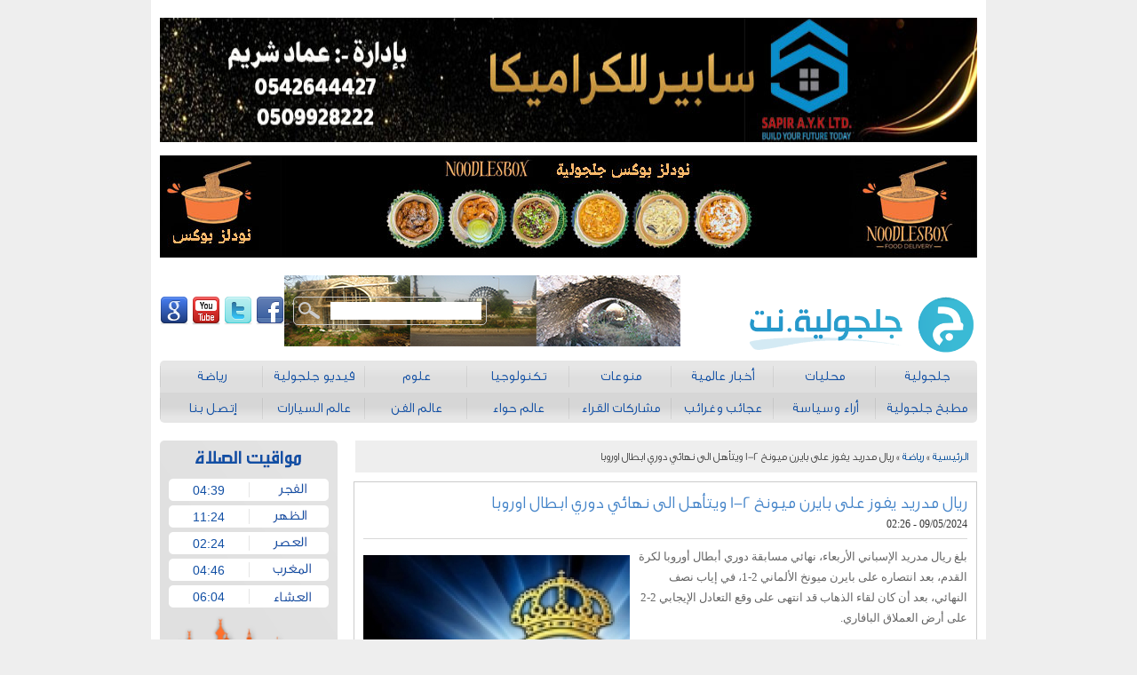

--- FILE ---
content_type: text/html; charset=UTF-8
request_url: https://jaljulia.net/?mod=articles&ID=58057
body_size: 5088
content:



<!DOCTYPE html PUBLIC "-//W3C//DTD XHTML 1.0 Transitional//EN" "https://www.w3.org/TR/xhtml1/DTD/xhtml1-transitional.dtd">

<html xmlns="https://www.w3.org/1999/xhtml">
    <head>
        <meta content="text/html; charset=utf-8" http-equiv="Content-Type" />
        <link rel="stylesheet" type="text/css" href="style.css" />
                    <link rel="stylesheet" type="text/css" href="style2.css" />
                    
        <script type="text/javascript" src="./js/main.js"></script>
        <script type="text/javascript" src="./js/swfobject.js"></script>
        <script type="text/javascript" src="./js/form_validation.js"></script>
        <script type="text/javascript" src="js/jquery.min.js" ></script>
        <script type="text/javascript" src="js/jquery-1.7.1.min.js"></script>
        <script type="text/javascript" src="js/jquery-ui.min.js" ></script>
         <link rel="stylesheet" type="text/css" href="js/colorbox.css" />
        <script type="text/javascript" src="js/jquery.colorbox-min.js" ></script>
        <script type="text/javascript">
                $(document).ready(function(){
                        $("#featured > ul").tabs({fx:{opacity: "toggle"}}).tabs("rotate", 5000, true);
                });
        </script>
        
        
              <TITLE>ريال مدريد يفوز على بايرن ميونخ 2-1 ويتأهل الى نهائي دوري ابطال اوروبا - موقع جلجولية نت</TITLE>

              <link rel="icon"
                type="image/x-icon"
                href="images/logo.ico"/>

                <link rel="shortcut icon"
                type="image/x-icon"
                href="images/logo.ico"/>

              <meta name="title" content="ريال مدريد يفوز على بايرن ميونخ 2-1 ويتأهل الى نهائي دوري ابطال اوروبا - موقع جلجولية نت" />
              <meta name="description" content="بلغ ريال مدريد الإسباني الأربعاء، نهائي مسابقة دوري أبطال أوروبا لكرة القدم، بعد انتصاره على بايرن ميونخ الألماني 2-1، في إياب نصف النهائي، بعد أن كان لقاء الذهاب قد انتهى على وقع التعادل الإيجابي 2-2 على أرض العملاق البافاري." />
              <meta name="keywords" content="بلغ,ريال,مدريد,الإسباني,الأربعاء،,نهائي,مسابقة,دوري,أبطال,أوروبا,لكرة,القدم،,بعد,انتصاره,على,بايرن,ميونخ,الألماني,2-1،,في,إياب,نصف,النهائي،,بعد,أن,كان,لقاء,الذهاب,قد,انتهى,على,وقع,التعادل,الإيجابي,2-2,على,أرض,العملاق,البافاري.">
                      
                <link rel="image_src" href="/Public//image/0200-120005475474754.jpg" / >
                <meta property="og:title" content="ريال مدريد يفوز على بايرن ميونخ 2-1 ويتأهل الى نهائي دوري ابطال اوروبا"/>
                <meta property="og:site_name" content="موقع جلجولية نت"/>
                <meta property="og:image" content="/Public//image/0200-120005475474754.jpg"/>        <div id="fb-root"></div>
        <script>(function(d, s, id) {
        var js, fjs = d.getElementsByTagName(s)[0];
        if (d.getElementById(id)) return;
        js = d.createElement(s); js.id = id;
        js.src = "//connect.facebook.net/en_US/all.js#xfbml=1";
        fjs.parentNode.insertBefore(js, fjs);
        }(document, 'script', 'facebook-jssdk'));</script>  

    </head>
    <body style="background-color:#eee;">
    
    <script>
  (function(i,s,o,g,r,a,m){i['GoogleAnalyticsObject']=r;i[r]=i[r]||function(){
  (i[r].q=i[r].q||[]).push(arguments)},i[r].l=1*new Date();a=s.createElement(o),
  m=s.getElementsByTagName(o)[0];a.async=1;a.src=g;m.parentNode.insertBefore(a,m)
  })(window,document,'script','//www.google-analytics.com/analytics.js','ga');

  ga('create', 'UA-6559668-45', 'jaljulia.net');
  ga('send', 'pageview');

</script>
<html>
    <head>
        <meta name="alexaVerifyID" content="fojCMOKKyxC5aekN2AEbky6QgHg" />
    <body>
    <div id="OKAYFREEDOM_INJECTED" style="display: none;" ></div><div id="OKAYFREEDOM_PROXY_INVOLVED" style="display: none;" ></div></body>
<!-- Start Alexa Certify Javascript -->
<script type="text/javascript">
_atrk_opts = { atrk_acct:"HDp/k1aoqAD2L7", domain:"jaljulia.net",dynamic: true};
(function() { var as = document.createElement('script'); as.type = 'text/javascript'; as.async = true; as.src = "https://d31qbv1cthcecs.cloudfront.net/atrk.js"; var s = document.getElementsByTagName('script')[0];s.parentNode.insertBefore(as, s); })();
</script>
<noscript><img src="https://d5nxst8fruw4z.cloudfront.net/atrk.gif?account=HDp/k1aoqAD2L7" style="display:none" height="1" width="1" alt="" /></noscript>
<!-- End Alexa Certify Javascript -->  

</html>
         	
        <div id="wrapper">
       
                        <div class="main-banner"><a href="https://jaljulia.net/?mod=articles&ID=61352"><img src="./Public/image/0sapir4.jpg" width="920" height="140"/></a></div>    
             <div class="main-banner"><a href="https://jaljulia.net/?mod=articles&ID=61254"><img src="./Public/image/0nodelsjaljulia1.jpg" width="920" height="115"/></a></div> 
            <div class="header" style="background: url(images/bg.jpg);
background-repeat: no-repeat;
background-position-x: 140px;">

    <div class="logo"><a href="./"><img src="/Public//image/00jalj123.png" style="width: 270px;
margin-top: 12px;" alt="جلجولية نت"></a></div>
   
    
    <div class="social">
            <a href="#"><img src="images/facebook_32.png" ></a>
        <a href="#"><img src="images/twitter_32.png" ></a>
        <a href="#"><img src="images/youtube_32.png" ></a>
        <a href="#"><img src="images/google_32.png" ></a>
    </div>    
    <div class="search">
    <form method="post" action="./?mod=search" name="frm1" id="frm1">
        <a href="javascript:void(0);" class="btn" onclick="javascript:$('#frm1').submit()">
            <img src="images/search.png" alt="ابحث" border="0" />
        </a>
        <input name="searchq" value="">
    </form>
</div>    
        <div class="nav">
    <ul>
     <a href="./?mod=cat&ID=68"><li>جلجولية</li></a>
        <div class="spacer"></div>  <a href="./?mod=cat&ID=50"><li>محليات</li></a>
        <div class="spacer"></div>  <a href="./?mod=cat&ID=51"><li>أخبار عالمية </li></a>
        <div class="spacer"></div>  <a href="./?mod=cat&ID=58"><li>منوعات</li></a>
        <div class="spacer"></div>  <a href="./?mod=cat&ID=66"><li>تكنولوجيا</li></a>
        <div class="spacer"></div>  <a href="./?mod=cat&ID=56"><li>علوم</li></a>
        <div class="spacer"></div>  <a href="./?mod=media&ID=0"><li>فيديو جلجولية</li></a>
        <div class="spacer"></div>  <a href="./?mod=cat&ID=53"><li>رياضة</li></a>
        <div class="spacer"></div> </ul><ul> <a href="./?mod=cat&ID=59"><li>مطبخ جلجولية </li></a>
        <div class="spacer"></div>  <a href="./?mod=cat&ID=98"><li>أراء وسياسة</li></a>
        <div class="spacer"></div>  <a href="./?mod=cat&ID=80"><li>عجائب وغرائب</li></a>
        <div class="spacer"></div>  <a href="./?mod=cat&ID=83"><li>مشاركات القراء</li></a>
        <div class="spacer"></div>  <a href="./?mod=cat&ID=102"><li>عالم حواء</li></a>
        <div class="spacer"></div>  <a href="./?mod=cat&ID=73"><li>عالم الفن</li></a>
        <div class="spacer"></div>  <a href="./?mod=cat&ID=71"><li>عالم السيارات</li></a>
        <div class="spacer"></div>  <a href="./?mod=cat&ID=114"><li>إتصل بنا </li></a>
        <div class="spacer"></div>     </ul>
    </div>
</div>
            
        <div class="article">
        <div class="tap">
            <a href="./?mod=main" title="الرئيسية" >الرئيسية</a>
                        »
            <a href="./?mod=cat&ID=53" title="رياضة">رياضة</a>
                        » ريال مدريد يفوز على بايرن ميونخ 2-1 ويتأهل الى نهائي دوري ابطال اوروبا        </div>

        <div class="box">
            <div class="title">ريال مدريد يفوز على بايرن ميونخ 2-1 ويتأهل الى نهائي دوري ابطال اوروبا</div>
            <div class="author"></div>
            <div class="date">09/05/2024 - 02:26</div>
            <!-- AddThis Button BEGIN -->
            <div class="addthis_toolbox addthis_default_style ">

                <a class="addthis_counter addthis_pill_style"></a>
                <a class="addthis_button_facebook_like" fb:like:layout="button_count"></a>
            </div>
            <script type="text/javascript" src="https://s7.addthis.com/js/250/addthis_widget.js"></script>
            <!-- AddThis Button END -->
            <div class="spacer"></div>
            <div class="intro">
                                                <div style=" float: left; width:300px; height: 250px; margin: 10px 10px 10px 0; text-align: center;" >
                    <img style="width:300px; margin: 0;" src="/Public//thumb/300-25000200-120005475474754.jpg" border="0" >
                </div>
                                                <div>
	بلغ ريال مدريد الإسباني الأربعاء، نهائي مسابقة دوري أبطال أوروبا لكرة القدم، بعد انتصاره على بايرن ميونخ الألماني 2-1، في إياب نصف النهائي، بعد أن كان لقاء الذهاب قد انتهى على وقع التعادل الإيجابي 2-2 على أرض العملاق البافاري.</div>
<div>
	&nbsp;</div>
<div>
	ويلتقي ريال مدريد في المباراة النهائية المقررة في الأول من يونيو/حزيران المقبل على ملعب ويمبلي في العاصمة الإنكليزية، مع بوروسيا دورتموند الألماني الذي تجاوز عقبة باريس سان جيرمان الفرنسي في نصف النهائي الأخر (بهدف دون رد ذهاباً وإياباً).</div>
<div>
	&nbsp;</div>
<div>
	ونجح الفريق الملكي في فرض هيمنته على أغلب دقائق الشوط الأول، وكان قريباً من افتتاح التسجيل عبر البرازيلي فينيسيوس جونيور ومواطنه رودريغو الذي أضاع الفرصة بطريقة غريبة، فيما رد الفريق البافاري بتسديدة من نجمه وهداف الإنكليزي هاري كين من خراج منطقة الجزاء، جانبت القائم الأيسر بسنتميترات قليلة. وفي الحصة الثانية سجل ألفونسو ديفيز هدف بايرن الأول، لكن البديل خوسيلو رد بهدفين قاد بهما فريقه للنهائي.</div>
<div>
	&nbsp;</div>
<div>
	ورفع البرازيلي رودريغو قميصه، ليكشف عن رسالة دعم لبلده، بعد الفيضانات التي اجتاحات ولاية ريو غراندي دو سول، حيث كتب عبارة &quot;صلوا من أجل ريو غراندي دو سول (هي الولاية الواقعة في أقصى جنوب البرازيل)&quot;، وأراد مهاجم ريال مدريد إرسال رسالة دعم للمتضررين من الفيضانات في أكبر ولاية في البرازيل، بعد أن خلفت هذه الكارثة أكثر من 100 قتيل و128 مفقوداً، بالإضافة إلى 370 جريحاً و1.5 مليون مشرد بحسب تقرير صحيفة سبورت الإسبانية.</div>
<div>
	&nbsp;</div>
<div>
	وبعد ضمان لقب &quot;الليغا&quot; للمرة الـ 36 في تاريخه عقب الفوز على قاديش 3-0 وخسارة مطارده المباشر برشلونة أمام جيرونا 2-4 في المرحلة 34، يهدف النادي الملكي إلى جمع ثنائية الدوري ودوري الأبطال في موسمٍ واحدٍ للمرة الخامسة، فيما يأمل أنشيلوتي في تحقيق لقبه الثاني عشر الشخصي مع ريال ليقترب من الرقم القياسي في النادي المسجّل باسم نظيره ميغيل مونوس والذي حققه بين عامي 1960 و1972 (14 لقباً).</div>
<div>
	&nbsp;</div>
<div>
	ويبدو أن توخيل سيغادر النادي البافاري خالي الوفاض، بعدما خرج من الكأس في الأدوار الأولى وخسر لقب الدوري لصالح باير ليفركوزن لأوّل مرةٍ بعد هيمنة دامت 11 موسماً، كما قد يخسر الوصافة أيضاً في ظل تشديد الخناق عليه من ملاحقه شتوتغارت الثالث، الذي قلّص الفارق مع البافاري إلى نقطتين عقب الفوز عليه 3-1 في المرحلة الماضية.</div>
<div>
	&nbsp;</div>
                            </div>
        </div>
        <div class="box" style="margin-top: 30px;">

            <div class="addcom_title">اضف تعقيب</div>

            <div class="commentbox" id="addcom">

                <div class="item_comment">
                    <div class="title_comment">الإسم</div>
                    <input type="text" name="name" class="req"></input>
                </div>

                <div class="item_comment">
                    <div class="title_comment">عنوان التعليق</div>
                    <input type="text" name="title" class="req"></input>
                </div>

                <div class="spacercomment"></div>
                <div class="item_comment">
                    <div class="title_comment">التعليق</div>
                    <textarea type="input" name="data" ></textarea>
                </div>
                <div onclick="javascript:if (check_form('#addcom')) postComment(58057)" class="sendbtn"> ارسل</div>
            </div>
            <div class="spacer"></div>
                            <fb:comments href="https://jaljulia.net/?mod=articles&ID=58057" num_posts="2" width="680" style="display: table;margin-top:10px; float: right">
                </fb:comments>
            <div class="spacer"></div>
            <div class="comment">
                
            </div>
        </div>

    </div>
    
    <div class="aside">
    
    <div class="prayer">
        <li>04:39</li>
    <li>11:24</li>
    <li>02:24</li>
    <li>04:46</li>
    <li>06:04</li>
</div>    
        
        
        
    <a href="https://jaljulia.net/?mod=articles&ID=61352" target="_blank"><img src="./Public/image/1sapir2.jpg" width="300" height="250" border="0"/></a><a href="https://jaljulia.net/?mod=articles&ID=61323" target="_blank"><img src="./Public/image/1SHOFIQ.jpg" width="300" height="250" border="0"/></a><a href="https://jaljulia.net/?mod=articles&ID=61254" target="_blank"><img src="./Public/image/1nodelsjaljulia2.jpg" width="300" height="250" border="0"/></a>    
    
</div>
             <div class="map">
      
    <div class="col">
                            <div class="item">
                        <div class="icon">●</div>
                        <div class="txt">
                            <a href="/?mod=cat&ID=80" target="_self" style="color:#000">
                                عجائب وغرائب                            </a>
                        </div>
                    </div>
                                <div class="item">
                        <div class="icon">●</div>
                        <div class="txt">
                            <a href="/?mod=cat&ID=59" target="_self" style="color:#000">
                                المطبخ                            </a>
                        </div>
                    </div>
                                <div class="item">
                        <div class="icon">●</div>
                        <div class="txt">
                            <a href="/?mod=cat&ID=53" target="_self" style="color:#000">
                                رياضة                            </a>
                        </div>
                    </div>
                                <div class="item">
                        <div class="icon">●</div>
                        <div class="txt">
                            <a href="/?mod=cat&ID=66" target="_self" style="color:#000">
                                تكنولوجيا                            </a>
                        </div>
                    </div>
                                <div class="item">
                        <div class="icon">●</div>
                        <div class="txt">
                            <a href="/?mod=cat&ID=56" target="_self" style="color:#000">
                                علوم                            </a>
                        </div>
                    </div>
                                       
    </div>
      
    <div class="col">
                            <div class="item">
                        <div class="icon">●</div>
                        <div class="txt">
                            <a href=" /?mod=cat&ID=67" target="_self" style="color:#000">
                                فيديو                            </a>
                        </div>
                    </div>
                                <div class="item">
                        <div class="icon">●</div>
                        <div class="txt">
                            <a href="/?mod=cat&ID=102" target="_self" style="color:#000">
                                عالم حواء                            </a>
                        </div>
                    </div>
                                <div class="item">
                        <div class="icon">●</div>
                        <div class="txt">
                            <a href="/?mod=cat&ID=73" target="_self" style="color:#000">
                                عالم الفن                            </a>
                        </div>
                    </div>
                                <div class="item">
                        <div class="icon">●</div>
                        <div class="txt">
                            <a href="/?mod=cat&ID=71" target="_self" style="color:#000">
                                عالم السيارات                            </a>
                        </div>
                    </div>
                                <div class="item">
                        <div class="icon">●</div>
                        <div class="txt">
                            <a href="/?mod=cat&ID=99" target="_self" style="color:#000">
                                اعراس القرية                            </a>
                        </div>
                    </div>
                                       
    </div>
      
    <div class="col">
                            <div class="item">
                        <div class="icon">●</div>
                        <div class="txt">
                            <a href="/?mod=cat&ID=111" target="_self" style="color:#000">
                                صور منوعة                            </a>
                        </div>
                    </div>
                                <div class="item">
                        <div class="icon">●</div>
                        <div class="txt">
                            <a href="/?mod=cat&ID=83" target="_self" style="color:#000">
                                مشاركات القراء                            </a>
                        </div>
                    </div>
                                <div class="item">
                        <div class="icon">●</div>
                        <div class="txt">
                            <a href="/?mod=cat&ID=88" target="_self" style="color:#000">
                                دين ودنيا                            </a>
                        </div>
                    </div>
                                <div class="item">
                        <div class="icon">●</div>
                        <div class="txt">
                            <a href="/?mod=cat&ID=89" target="_self" style="color:#000">
                                وفيات                            </a>
                        </div>
                    </div>
                                       
    </div>
      
    <div class="col">
                            <div class="item">
                        <div class="icon">●</div>
                        <div class="txt">
                            <a href="/?mod=cat&ID=98" target="_self" style="color:#000">
                                أراء وسياسة                            </a>
                        </div>
                    </div>
                                <div class="item">
                        <div class="icon">●</div>
                        <div class="txt">
                            <a href="/?mod=cat&ID=79" target="_self" style="color:#000">
                                صور اطفال                            </a>
                        </div>
                    </div>
                                <div class="item">
                        <div class="icon">●</div>
                        <div class="txt">
                            <a href="/?mod=cat&ID=68" target="_self" style="color:#000">
                                جلجولية                            </a>
                        </div>
                    </div>
                                <div class="item">
                        <div class="icon">●</div>
                        <div class="txt">
                            <a href="/?mod=cat&ID=50" target="_self" style="color:#000">
                                محليات                            </a>
                        </div>
                    </div>
                                <div class="item">
                        <div class="icon">●</div>
                        <div class="txt">
                            <a href="/?mod=cat&ID=51" target="_self" style="color:#000">
                                اخبار عالمية                             </a>
                        </div>
                    </div>
                                <div class="item">
                        <div class="icon">●</div>
                        <div class="txt">
                            <a href="/?mod=cat&ID=58" target="_self" style="color:#000">
                                منوعات                            </a>
                        </div>
                    </div>
                                       
    </div>
      
    <div class="col">
        You have an error in your SQL syntax; check the manual that corresponds to your MariaDB server version for the right syntax to use near ')) order by `order` ASC' at line 1

--- FILE ---
content_type: text/css
request_url: https://jaljulia.net/style.css
body_size: 5531
content:
@charset "utf-8";
/* CSS Document */
*{
	 margin:0;
	 padding:0;
	 outline:0;
}

html, body, div, span, applet, object, iframe,
h1, h2, h3, h4, h5, h6, p, blockquote, pre,
a, abbr, acronym, address, big, cite, code,
del, dfn, em, font, img, ins, kbd, q, s, samp,
small, strike, strong, sub, sup, tt, var,
b, u, i, center,
dl, dt, dd, ol, ul, li,
fieldset, form, label, legend,
table, caption, tbody, tfoot, thead, tr, th, td {
	padding: 0;
	border: 0;
	outline: 0;
	vertical-align: baseline;
	background: transparent;
	
}

/* remember to highlight inserts somehow! */
ins {
	text-decoration:underline;
}
del {
	text-decoration: line-through;
}

h1, h2, h3, h4, h5, h6, p, blockquote, ul, ol, il, a, input {
	direction:rtl;
}

blockquote 
{
    margin:5px 17px;
    padding:7px;
	border:5px solid #3e89f1;
    color:#000;
    background: #E9F4FA url('images/quote.png') no-repeat 0 0 ;

}

ul , ol , dl {
	list-style-position:inside;
}
a {text-decoration: none;color:inherit;}
body{
	font-family:Conv_GE_SS_TEXT_LIGHT;
   	margin:0;
    padding:0;
    direction: rtl;
	color:#FFFFFF;
	}
img{border:0; }
#wrapper{
	width:920px;
	margin: auto;
	background: #fff;
padding: 0 10px;
overflow: hidden;
	}
@font-face {
	font-family: 'Conv_GE_SS_TEXT_LIGHT';
	src: url('fonts/GE_SS_TEXT_LIGHT.eot');
	src: local('☺'), url('fonts/GE_SS_TEXT_LIGHT.woff') format('woff'), url('fonts/GE_SS_TEXT_LIGHT.ttf') format('truetype'), url('fonts/GE_SS_TEXT_LIGHT.svg') format('svg');
	font-weight: normal;
	font-style: normal;
	}
        
        @font-face {
    font-family: 'GE_SS_TV_BOLD_0';
    src: url('./fonts/GE_SS_TV_BOLD_0.eot');
    src: url('./fonts/GE_SS_TV_BOLD_0.eot?#iefix') format('embedded-opentype'),
    url('./fonts/GE_SS_TV_BOLD_0.woff') format('woff'),
         url('./fonts/GE_SS_TV_BOLD_0.ttf') format('truetype');
    font-weight: normal;
    font-style: normal;
}
ul{margin:0;
	padding:0;
	float:right;
	}
li{list-style:none;
	float:right;
	}
.main-banner{float:right; width:920px; height:115px; margin:20px 0 20px 0; background-color:#bebebe;}
.header{float:right; width: 920px; height: auto; margin: 0; display:block; }
.header .logo{float:right; width: 215px; height:76px; margin: 0 0 0 5px;}
.header .pic{float:right; width: 308px; height:71px; margin: 0 10px;}
.nav{float:right;
	display:block;
	height:70px;
	background-image:url(images/menu-bg.png);
	width:920px;
	-webkit-border-radius: 5px;
-moz-border-radius: 5px;
border-radius: 5px;
margin:20px 0 20px 0;
	}
.nav ul{float:right;
	}
.search{float:left; margin-top:24px; margin-left:10px; height:30px;
	border:1px solid #CCCCCC; -webkit-border-radius: 5px;
-moz-border-radius: 5px;
border-radius: 5px; width: 216px;}
.search img{float:left;
	margin:5px;
	}
.search input{
	float:right;
	width:170px;
	font-size:14px;
	margin:5px;
font-family:Conv_GE_SS_TEXT_LIGHT;
border:none;
height:20px; 	}
.section{
	display:block;
	float:right;
	width:700px;
	}
.aside{float:left;
	}
.footer{
	padding-top:10px;
	width:920px;
	margin:20px 0 5px 0;
	border-top-width: 1px;
	border-top-style: solid;
	border-top-color: #CCCCCC;
	float:right;
	display:block;
	text-align:right;
	font-size:14px;
	color:#626262;
	}
.footer img{float:left;
	}
.social{float:left; margin-top:24px; height:32px;}
.nav ul{width:920px;}
.nav ul, .nav li{float:right;}
.nav li{text-align: center;
width: 100%;}
.nav a{float:right; text-align:center; width:113px; height:35px; line-height:220%; font-size:16px; color:#114fa4;
  transition-property: background;
  transition-duration: 0.15s;
  transition-timing-function: linear;}
.nav a:hover{color:#FFFFFF; background:#114fa4; }
.nav .spacer{background-image:url(images/spacer.png); width:2px; margin:6px 0; height:24px; float:right;}

.carousel{float:left; background-color:#e0e0e0; padding:10px; width:660px; height:325px; -webkit-border-radius: 5px; -moz-border-radius: 5px; border-radius: 5px; margin-right:20px;}

.open{ background-color:#114fa4;}
.open a{color: #FFFFFF; }
.unopen{background-color:#c6c6c6;}
.unopen a{color:#2e2e2e;}
.carousel-spacer{ float:right; height:5px; width:1px;}
.carousel li img{float:right; margin-left:10px; 	-webkit-border-radius: 5px;
-moz-border-radius: 5px;
border-radius: 5px; width:80px; height:55px;}

.time{
	float:right;
	color: #626262;
	background-color: #e0e0e0;
	padding: 8px 10px;
	height: 15px;
	width: 200px;
	margin-bottom: 11px;
	-webkit-border-radius: 5px;
-moz-border-radius: 5px;
border-radius: 5px;
font-family: Arial, Helvetica, sans-serif;
font-size:16px;
letter-spacing: 3px;
}
.date{float:right;}
.hours{float:left;}

.lastnews{
	float:right;
	padding-top: 32px;
	background-image: url(images/lastnews.png);
	background-repeat: no-repeat;
	background-position: center top;
	margin-bottom:12px;
}
.lastnews .box{	border-right-width: 1px;
	border-bottom-width: 1px;
	border-left-width: 1px;
	border-right-style: solid;
	border-bottom-style: solid;
	border-left-style: solid;
	border-right-color: #e2e2e2;
	border-bottom-color: #e2e2e2;
	border-left-color: #e2e2e2; 	height: 209px;
	width: 218px; 	float:right;
	-webkit-border-bottom-right-radius: 5px;
-webkit-border-bottom-left-radius: 5px;
-moz-border-radius-bottomright: 5px;
-moz-border-radius-bottomleft: 5px;
border-bottom-right-radius: 5px;
border-bottom-left-radius: 5px;
	font-family:tahoma;
		font-size:13px;
			overflow:hidden;
}
.dalil{float:right; width: 220px; height: 55px; }
.dalil a{ float:right;}

.lastnews li{
	float:right;
	padding-bottom:4px;
	padding-right:13px;
	background-image: url(images/dot.png);
	background-repeat: no-repeat;
	background-position: 177px 7px;
	border-bottom-width: 1px;
	border-bottom-style: dotted;
	border-bottom-color: #CCCCCC;
	margin-top: 12px;
	margin-right: 18px;
	margin-left: 18px;
}
.lastnews a{color:#333333;}
.lastnews span{ float:right; color:#c2c2c2; margin:auto; text-align:right; width:100%; padding-top:7px;}

div.vertical_scroller{  position:relative; display:block; overflow:hidden;}
div.scrollingtext{ position:absolute; width:220px; }

.seconed-banner{float:right; width:940px; margin:20px -20px 20px 0; height:100px;}
.seconed-banner li{
	width:450px;
	height:100px;
	float:right;
	margin-right:20px;
	background-color: #CCCCCC;
}

.cube-news{
	float: right;
	width: 940px;
	margin-right: -20px;
	margin-bottom: 20px;
}
.cube-news li{
	float:right;
	height: 170px;
	width: 213px;
	margin-right: 20px;
	border: 1px solid #114fa4;
	background-image: url(images/main.png);
	-webkit-border-radius: 5px;
-moz-border-radius: 5px;
border-radius: 5px;
}
.cube-news li p{
	background-image: url(images/shadow.png);
	float: right;
	height: 39px;
	width: 203px;
	margin-top: 121px;
	font-size:14px;
	padding-top: 8px;
	padding-right: 5px;
	padding-bottom: 2px;
	padding-left: 5px;
}
.media{
	-webkit-border-radius: 5px;
	-moz-border-radius: 5px;
	border-radius: 5px;
	background-color:#e2e2e2;
	float: right;
	height: 373px;
	width: 700px;
	background-repeat: no-repeat;
	
}
.media .header{ float: right; width: 702px; height: 37px; margin: 0 0 10px 0;}
.media .header img{ border-radius: 5px 5px 0 0; margin-right: -2px; }
.media .main{margin-right:10px; float:right;}
.media .box {
	width:134px;
	float: left; height:290px;
		background-color: #FFFFFF; padding:0 5px;
		overflow:hidden;
}
.media .slider{
	width:144px;
	float: left;
	margin-left: 10px;
}
.slider img{float:right;}
.slider .box img{ float:right;  width:134px; height:96px; margin-top:10px;}
.media .des{
	margin-top:-23px;
	top:10px;
	width:124px;
	padding:0 5px;
	height:18px;
	float:right;
	background-image: url(images/bg.png);
	font-size:12px;
	padding-top:5px;
}
.slider .box a{color:#FFFFFF; font-family:tahoma; }   
.aside{float:left; margin-right:20px; width:200px;}
.aside img{float:right; margin-bottom:20px; width:200px; height:160px; }

.all-cat{float:right; margin-right:-20px; width:720px;}
.catogery{float:right; width:340px; height:auto; margin-top:20px; 	-webkit-border-radius: 5px; -moz-border-radius: 5px; border-radius: 5px; margin-right:20px;}
.catogery .title{float:right; width:308px; padding-right:32px; background-image:url(images/cat-head.png); padding-top:6px; height:28px;}
.catogery a {color:#114fa4; font-size:18px; }
.catogery .box{
	float:right;
	padding:10px;
	border: 1px solid #e0e0e0;
    width: 318px; height: auto;
    border-top-width: 0px;
}
.catogery .box img{-webkit-border-radius: 5px; -moz-border-radius: 5px; border-radius: 5px; width:318px; height:186px; float:right; margin-bottom:10px;}
.catogery p{
	float:right;
	width: 318;
}
.catogery .box a{color:#000000; font-size:14px; font-family:tahoma;}
.catogery .box li{
	float:right;
	padding-right:15px;
	background-image:url(images/dot.png);
	background-repeat: no-repeat;
	background-position: right 15px;
	height: 18px;
	width: 303px;
	margin-top: 10px;
	border-top-width: 1px;
	border-top-style: dotted;
	border-top-color: #e0e0e0;
	padding-top:7px;
}
.kids, .kids .box, .kids img{-webkit-border-radius: 5px; -moz-border-radius: 5px; border-radius: 5px;}
.kids{
	background-color: #ef7320;
	background-image: url(images/kids.png);
	background-repeat: no-repeat;
	background-position: 515px 13px;
	float: right;
	height: 180px;
	width: 680px;
	margin-top: 20px;
	padding:10px;
}
.kids .box{float:left; width:492px; height:160px; background-color:#f79f65; overflow:hidden;}
.kids .box img{
	width:150px;
	height:140px;
	margin-top: 10px;
	margin-bottom: 10px;
	float:right;
	margin-right: 10px;
}
.kids .box a{float:right;}

.prayer{
	background-image:url(images/prayer.png);
	width:90px;
	height:145px;
	margin-bottom:15px;
	padding-top: 43px;
	padding-right: 100px;
	padding-bottom: 86px;
	padding-left: 10px;
	float:right;
}
.prayer li{float:right; width:90px; margin-bottom:5px; text-align:center; font-family:Arial, Helvetica, sans-serif; font-size:14px; height:25px; color:#114fa4; line-height: 190%;}


#featured{
    height: 325px;
    position: relative;
    width: 660px;
}
#featured ul.ui-tabs-nav{
	position:absolute;
	top:0; right:0;
	list-style:none;
	padding:0; margin:0;
	width:245px;
}
#featured ul.ui-tabs-nav li{
	font-size:12px;
	color:#666;
    text-align:right;
    margin: 0 0 5px 0;
    width: 245px;
}
#featured ul.ui-tabs-nav li img{
	float:right; margin:10px;
	background:#c6c6c6;
}
#featured ul.ui-tabs-nav li span{
    font-family: tahoma;
    font-size: 13px;
    line-height: 17px;
    text-align: right;
    color:#2e2e2e;
    margin: 10px 0;

}


.main_title {float:right;width:107px;height:52px;margin-right:5px;overflow:hidden;margin-top:4px;}

#featured li.ui-tabs-nav-item a{
	display:block;
    height:76px;
	color:#333;  background:#c6c6c6;    border-radius: 0 5px 5px 0;
	line-height:20px;
}
#featured li.ui-tabs-nav-item a:hover{
	background:#114fa4;
    color:#fff;

}
#featured li.ui-tabs-nav-item a:hover .main_title {
    color:#fff; text-decoration: none;

}
#featured li.ui-tabs-selected{
	background:url('images/selected-item.gif') top left no-repeat;
}
#featured ul.ui-tabs-nav li.ui-tabs-selected a{
	background:#114fa4;
}

#featured ul.ui-tabs-nav li.ui-tabs-selected span {color:#fff;}

#featured .ui-tabs-panel{
    left:0px;
	width:408px; height:309px;
	background:#114fa4; position:absolute; border-radius: 5px 0 0 5px;  padding: 5px;
}
#featured .ui-tabs-panel img{ border-radius: 5px;}
#featured .ui-tabs-panel .info{
	position:absolute;
	right:5px;
    bottom: 0;
	height:70px;
	background: url(images/shadow-65.png);
    width:408px;
}
#featured .info h2{    color: #FFFFFF;
    font-family: tahoma;
    font-size: 13px;
    margin: 0;
    overflow: hidden;
    padding: 5px;
    text-align: right;
}
#featured .info p{

    color: #F0F0F0;
    font-family: tahoma;
    font-size: 12px;
    height: 17px;
    line-height: 15px;
    margin: 0 5px;
    overflow: hidden;
}
#featured .info a{
	text-decoration:none;
	color:#fff;
}

#featured .ui-tabs-hide{
	display:none;
}


.article {float:right;width:700px;height:auto;}
.article .tap {float:right;width:680px;height:auto;padding:10px;background:#eee;text-align:right;font-size:13px;color:#444;}
.article .tap a{color:#004a99;}
.article .box {float:right;width:680px;height:auto;padding:10px;border:1px solid #ccc;margin-top:10px;}
.article .box .title {float:right;width:680px;height:auto;text-align:right;font-size:20px;color:#4685c9;}
.article .box .author {float:right;width:680px;height:auto;text-align:right;font-size:13px;font-weight:bold;color:#114fa4; font-family: tahoma;}
.article .box .date {float:right;width:680px;height:auto;text-align:right;font-size:12px;color:#333;margin-top:4px; font-family: tahoma;}
.article .box .spacer {float:right;width:680px;height:1px;background:#d8d8d8;margin:8px 0;}
.article .box .intro {float:right;width:680px;height:auto;text-align:right;font-size:13px;line-height:1.8; font-family:  tahoma; color: #666}
.article .box .intro img{width:680px; height:auto;}

.maincatart {float:right;width:345px;height:220px;margin:12px 0;}
.maincatart .pic {position:absolute;width:345px;height:220px;background:#eee;z-index:0}
.maincatart .title {position:absolute;width:325px;height:30px;background:url('images/bg.png');color:#fff;line-height:2em;margin-top:191px;font-size:15px; padding: 0 10px;font-family: tahoma;}

.catspc{ float: right; width: 10px; height: 220px; margin: 0;}

.subitem {float:right;width:684px;height:120px;padding:7px;border:1px solid #ccc;margin-bottom:12px;}
.subitem .pic {float:right;width:200px;height:120px;background:#eee;margin-left:10px;}
.subitem .title {float:right;width:470px;height:auto;text-align:right;color:#004a99; margin-bottom: 10px;}
.subitem .intro {float:right;width:470px;height:auto;text-align:right;font-size:13px;color:#4b4b4b; line-height: 1.7;font-family: tahoma;}

.numbering {width: 650px; padding:0 25px; float: left; margin: 20px 0;}
a.number {font-size: 11px; color: #4c5966; text-decoration: none; border-style: solid; border-width: 1px; border-color: #4c5966; padding: 4px;}
a.number:hover {font-size: 11px; color: #ffffff; background-color: #4c5966; text-decoration: none; border-style: solid; border-width: 1px; border-color: #4c5966; padding: 4px;}
.curpage {font-size: 11px; color: #ffffff; background-color: #4c5966; text-decoration: none; border-style: solid; border-width: 1px; border-color: #4c5966; padding: 4px;}


.addcom_title{float:right;width:100px;height:auto;padding:5px;background:#e8e8e8;text-align:right;font-size:16px;padding-right:8px;margin:-25px 0 0 0;color:#004a99;}

.commentbox {float:right;width:680px;height:auto; margin: 10px 0; background:#fff;}
.commentbox .title_comment {float:right;width:auto;height:auto;}
.commentbox .item_comment {float:right;width:680px;height:auto; margin: 5px 0;}
.commentbox .item_comment .title_comment {float:right;width:125px;height:20px;font-size:12px;font-weight:bold;color:#3d3a3a;text-align:right;}
.commentbox .item_comment input {font-size:12px;font-family:tahoma;color:#2c2c2c;float:right;width:550px;height:22px;border:1px solid #bdbdbd;background:#eae8e8;}
.spacercomment {float:Right;width:528px;height:7px;}
.commentbox .item_comment textarea {font-size:12px;font-family:tahoma;color:#2c2c2c;float:right;width:550px;height:50px;border:1px solid #bdbdbd;background:#eae8e8;}
.sendbtn {cursor:pointer;margin-top:7px;float:left;width:80px;padding:4px;height:22px;font-size:16px;color:#004a99; text-align: center; margin: 20px 0; background:#e8e8e8;}
.sendbtn:hover {background:#444;color:#fff;}


.comment {float:right;width:680px;background:#fff;margin:10px 0;height:auto; font-weight: bold; font-family: tahoma;}
.comment .numberbox {background:#e8e8e8;float:right;width:18px;height:18px;padding: 5px;font-size:11px;font-weight:bold;color:#004a99;border-radius:4px;margin-left:8px; text-align: center;font-family: tahoma;}
.comment .comment_msg {float:left;width:680px;text-align:right;color:#3d3c3c;font-size:11px;height:auto;  line-height: 1.6;font-family: tahoma;}
.comment .name {float:left;width:auto;text-align:right;color:#004a99;font-size:12px;height:auto; font-weight: normal;font-family: tahoma;}
.article .comment .title {float:right;width:640px;text-align:right;color:#004a99;font-size:12px;height:auto; line-height: 2;font-family: tahoma;}


.article .space2 { float: right; width:10px; height:80px; margin: 0; }
.article .item { float: right; width:173px; height:130px; margin: 0 0 10px 0; overflow: hidden; }
.article .item .pic { float: right; width:173px; height:100px; margin: 0; }
.article .item .details { float: right; width:173px; height:28px; margin: 0; background: #4685c9; }
.article .item .details .title { float: right; width:163px; height:auto; margin: 0 5px; text-align: center; color: #fff; font-size: 12px; line-height: 2; }



.poll{ float: right; width:200px; height:auto; margin: 0 0 15px 0;border-radius: 6px; border: 1px solid #e0e0e0; padding-bottom: 10px;}
.poll .head{float:right; width:200px; background:#e0e0e0; height:34px; color:#114fa4; font-weight: bold; font-size: 22px; text-align: center;font-family: 'GE_SS_TV_BOLD_0'; line-height: 34px; border-radius: 6px 6px 0 0; }

.poll .head img { width: 19px; height: 21px; margin:4px 0 0 10px; float: none;}

.poll .txt{ float: right; width: 180px; height: auto; margin: 10px; font-size: 17px; text-align: right; color:#114fa4;}

.poll .field { float: right; width: 180px; height: auto; margin: 0 10px; font-size: 13px; font-family: 'tahoma'; text-align: right; line-height: 2; color: #666}
.poll .field input { margin-left: 10px }
.poll .btn{ float: left; width:70px; height:28px; margin: 15px; background: #114fa4; color: #fff; line-height: 28px; font-size: 14px; cursor: pointer; border-radius: 8px;-webkit-border-radius:8px; -moz-border-radius:8px; text-align: center }

.progress {width:180px;height:5px;float:right;color:#fff;text-align:right;border:1px #666 solid;margin:2px 10px;display:none;background:#114fa4;}


.currency{ float: right; width:200px; height:auto; margin: 0 0 15px 0;border-radius: 6px; border: 1px solid #e0e0e0; padding-bottom: 10px;background:#e0e0e0;}
.currency .head{float:right; width:200px; height:34px; margin: 5px 0; color:#114fa4; font-weight: bold; font-size: 22px; text-align: center;font-family: 'GE_SS_TV_BOLD_0'; line-height: 34px; border-radius: 6px 6px 0 0; }

.currency .head img { width: 24px; height: 20px; margin:4px 0 0 10px; float: none;}
.currency .item{float:right; width:180px; height:27px; margin:5px 10px 0 10px; text-align:right; font-size:16px; color:#114fa4; background: #fff; border-radius: 5px;}
.currency .item .label{float:right; width:85px; margin:5px; text-align:right; font-size:14px; height:25px; color:#114fa4;}
.currency .item .label2{float:right; width:65px; margin:5px 10px 0 0; text-align:right; font-size:12px; height:25px; color:#114fa4;font-family: tahoma;}
.currency .item .spc{float:right; width:1px; height: 20px; margin: 3px 0; background: #ccc;}


.weather{ float: right; width:200px; height:auto; margin: 0 0 15px 0;border-radius: 6px; border: 1px solid #e0e0e0; padding-bottom: 10px;background:#e0e0e0;}
.weather img { width: 25px; height: auto; }
.weather .head{float:right; width:200px; height:34px; margin: 5px 0; color:#114fa4; font-weight: bold; font-size: 22px; text-align: center;font-family: 'GE_SS_TV_BOLD_0'; line-height: 34px; border-radius: 6px 6px 0 0; }

.weather .head img { width: 24px; height: 20px; margin:4px 0 0 10px; float: none;}
.weather .item{float:right; width:190px; height:30px; margin:5px 5px 0 5px; text-align:right; font-size:16px; color:#114fa4; background: #fff; border-radius: 5px;}
.weather .item .label{float:right; width:85px; margin:5px; text-align:right; font-size:14px; height:25px; color:#114fa4;}
.weather .item .label2{float:right; width:85px; margin:5px 5px 0 0; text-align:right; font-size:12px; height:25px; color:#114fa4; line-height: 25px; font-family: tahoma;}
.weather .item .spc{float:right; width:1px; height: 20px; margin: 3px 0; background: #ccc;}




.towerBanner {
	width: 120px;
	height: auto;
	position: fixed;
	left: 0;
	top: 0px;
}
.rightTower {
	width: 120px;
	height: auto;
	position: fixed;
	right: 0;
	top: 0;
	display: block;
	z-index: 1000;
}
.rightTower .close {
	width: 160px;
	height: auto;
	float: right;
	padding: 5px;
	font-size: 11px;
	font-weight: 800;
	margin: 0 0 5px 0;
	background: #d4d4d4;
	cursor: pointer;
}
.rightTower .object {
	width: 170px;
	height: 600px;
	background: #EBEBEB;
	float: right;
}
.towerBanner .close {
	width: 120px;
	height: auto;
	float: right;
	padding: 5px;
	font-size: 11px;
	font-weight: 800;
	margin: 0 0 5px 0;
	background: #d4d4d4;
	cursor: pointer;
}
.towerBanner .object {
	width: 120px;
	height: 600px;
	background: #EBEBEB;
	float: right;
}



.map {float:right;width:920px;height:auto;margin-top:15px; padding: 20px 0; border-top: #eee 1px solid; border-bottom: #eee 1px solid; }
.map .col {float:right;width:176px;height:auto;text-align:right;}
.map .col .item {float:right;width:176px;height:auto; line-height: 1.6;}
.map .col .item .icon {float:right;width:auto;height:auto; margin-left: 5px; text-align:right;font-size:12px;color:#166a91;}
.map .col .item .txt {float:right;width:auto;height:auto;text-align:right;font-size:12px;font-weight:bold;color:#808080;}
.Mbanner{width:680px; float:right;height:80px; padding:5px; background:#eee; margin-top:10px; height:auto; overflow:hidden;}

.letter{width: 22px;
float: right;
margin-right:5px;
font-size: 16px;
background-image: url(images/menu-bg.png);
color:#114fa4;
text-align:center;
line-height: 25px;
height: 25px;border-radius:4px;}
.letter:hover{background:#114fa4; color:#fff; border:1px solid #eee; width:20px;-webkit-box-shadow: 3px 3px 15px rgba(50, 50, 50, 0.69);
-moz-box-shadow:    3px 3px 15px rgba(50, 50, 50, 0.69);
box-shadow:         3px 3px 15px rgba(50, 50, 50, 0.69); }


.dlel{ float: right; width: 920px; height: 86px; margin: 10px 0; background: #114fa4; border-radius:8px;}
.dlel .icon{ float: right; width: auto; height: 67px; margin: 10px;text-align: right;}
.dlel .pag_title {float:right;width:auto;height:auto;text-align:right;font-size:20px;color:#fff;margin:30px 0 0 10px;font-family: 'GE_SS_TV_BOLD_0';;}

.dlel .field{ float: right; width: auto; height: auto; margin: 30px 10px;}
.dlel .field .title{ float: right; width: auto; height: auto; margin: 5px 10px; color: #fff; font-size: 16px;font-family: 'GE_SS_TV_BOLD_0';}
.dlel .field input{ float: right; width: auto; height: 18px; border: 1px solid #3697be; border-radius:5px; font-size: 10px;}
.dlel .field select { float: right; direction: rtl; height: 22px; background: #fff url(images/selectbg.png) scroll left no-repeat; overflow: hidden;border: 1px solid #3697be; padding-left: 30px; padding-right: 5px;-webkit-appearance: button; -moz-appearance: button; color: #3697be; font-weight: bold;border-radius:5px; width: 130px;}
.dlel .btn{ float: left; width: auto; height: 53px;border-radius:5px; font-size: 14px; background: url(images/serchbg.png) repeat-x; color: #2a9dcc;font-family: 'GE_SS_TV_BOLD_0';; margin: 17px 15px; padding: 10px 40px; cursor: pointer; border: 0;}
.dlel .btn2{ float: right; width: auto; height: 28px;border-radius:5px; font-size: 14px; background: url(images/serchbg2.png) repeat-x; color: #2a9dcc;font-family: 'GE_SS_TV_BOLD_0';; margin: 17px 20px; padding: 0 30px; cursor: pointer; border: 0; margin-top: 27px}
.dlel .btn3{ float: left; width: 192px; height: 41px;border-radius:5px; font-size: 14px; background: url(images/dalil2.png) repeat-x; color: #2a9dcc;font-family: 'GE_SS_TV_BOLD_0';; margin: 20px 15px; cursor: pointer; border: 0;}

.dlel .spacer{ float: right; background: #2c8bb1; width: 2px; height: 28px; margin: 27px 45px 0 0;}


.dlel_btn{float:right;width:920px;height:auto; margin: 10px 0;}
.dlel_btn .btn{float:right;width:141px;height:36px;margin:0 ; background: #ddd; border-radius: 6px; color: #616161; font-size: 14px; text-align: center;  line-height: 2.5; font-family: 'GE_SS_TV_BOLD_0';}
.dlel_btn .spacer1{ float: right; width: 14px; height: 30px; }
.dlel_btn .spacer2{ float: right; width: 880px; height: 10px;}

.right .search_title{float:right;width:520px;height:auto;text-align:right;font-size:16px;color:#616161;margin-bottom:10px;font-family: 'GE_SS_TV_BOLD_0';}

.right .dlel_list{float:right;width:684px;height:auto;}

.right .dlel_list .index_item {float:left;width:664px;height:100px;margin-bottom:10px;border:1px solid #ccc; padding: 10px;}
.right .dlel_list .index_item .picture {float:right;width:162px;height:100px;margin-left:10px; background: #e1e1e1; border: 1px #ccc solid;}
.right .dlel_list .index_item .title {float:right;width:490px; height: 23px; overflow: hidden; color: #43b3e0; font-size: 18px; text-align: right;font-family: 'GE_SS_TV_BOLD_0';}
.right .dlel_list .index_item .job {float:right;width:490px;height:auto;text-align:right;font-size:12px;color:#616161; font-family: tahoma }
.right .dlel_list .index_item .spacer {float:right;width:490px;height:1px; background: #cfcfcf; margin: 5px 0;}
.right .dlel_list .index_item .info {float:right;width:490px;height:auto;text-align:right;font-size:12px;color:#616161; line-height: 1.5; font-family: tahoma}

.right .dlel_list .index_item2 {float:left;width:664px;height:auto;margin-bottom:10px;border:1px solid #ccc; padding: 10px;}
.right .dlel_list .index_item2 .picture {float:right;width:664px;height:230px;margin-bottom:10px; background: #e1e1e1; border: 1px #ccc solid;}
.right .dlel_list .index_item2 .title {float:right;width:664px; height: 23px; overflow: hidden; color: #43b3e0; font-size: 16px; text-align: right;font-family: 'GE_SS_TV_BOLD_0';}
.right .dlel_list .index_item2 .job {float:right;width:664px;height:auto;text-align:right;font-size:12px;color:#616161; font-family: tahoma }
.right .dlel_list .index_item2 .spacer {float:right;width:490px;height:1px; background: #cfcfcf; margin: 5px 0;}
.right .dlel_list .index_item2 .info {float:right;width:664px;height:auto;text-align:right;font-size:12px;color:#616161; line-height: 1.5;font-family: tahoma }

--- FILE ---
content_type: text/css
request_url: https://jaljulia.net/style2.css
body_size: 935
content:
.media { float: right; width:920px; height: 627px; margin: 0; background:#eee; }
.media .spc { float: right; width:2px; height: 563px; margin: 47px 12px 0 12px; background: url(images/mediaspc.png) repeat-y; }

.media .title {float:right;width:500px;height:auto;text-align:right;font-family: 'Conv_GE_SS_TEXT_LIGHT';font-size:18px;color:#114fa4;margin:10px 0 0 0;}
.media .date {float:left;width:auto;height:auto; margin: 10px 0 0 0 ; text-align:right;font-size:12px;font-family:tahoma;color:#114fa4;}
.media .spacer {float:right;width:588px;height:1px;background:#ccc;margin:10px 0;}

.media .right { float: right; width:588px; height: 627px; margin: 0 10px;  }
.media .right .head { float: right; width:588px; height:38px; margin: 0; color: #fff; font-size: 22px; font-family: 'Conv_GE_SS_TEXT_LIGHT'; text-align: right; overflow: hidden; line-height: 2; }

.media .head2 { float: right; width:900px; height:auto; margin: 0; color: #fff; font-size: 22px; font-family: 'Conv_GE_SS_TEXT_LIGHT'; text-align: right; overflow: hidden; line-height: 2.4; background: #114fa4; padding: 0 10px;}

.media .menue { float: right; width:588px; height:34px; margin: 10px 0; }
.media .menue .btn { float: right; width:112px; font-weight:600; height:33px; margin: 0; color: #114fa4; font-size: 16px; font-family: 'Conv_GE_SS_TEXT_LIGHT'; text-align: center; overflow: hidden; line-height: 2; background: url(images/mediabtn.png) no-repeat;border-radius: 5px; }
.media .menue .btn:hover { background: url(images/btnbghover.png) repeat-x; border-radius: 5px cursor: pointer; color:#fff; }
.media .menue .selected {background: url(images/btnbghover.png) repeat-x; border-radius: 5px cursor: pointer; color:#fff; }
.media .menue .space { float: right; width:7px; height:34px; margin: 0; }

.media .right .btm { float: right; width:588px; height:160px; margin: 10px 0; }
.media .right .btm .space2 { float: right; width:9px; height:168px; margin: 0; }
.media .right .btm .item { float: right; width:90px; height:168px; margin: 0; overflow: hidden; }
.media .right .btm .item .pic { float: right; width:90px; height:129px; margin: 0; }
.media .right .btm .item .details { float: right; width:90px; height:34px; margin: 0; background: #114fa4; padding-bottom: 5px; }
.media .right .btm .item .details .title { float: right; width:80px; height:auto; margin: 0 5px 0 0; text-align: right; color: #fff; font-size: 12px; font-weight: bold; line-height: 1.5; font-family: Arial; }
.media .right .btm .item .details .icon { float: left; width:19px; height:20px; margin: 5px; text-align: right; color: #fff; font-size: 10px; display: none; }

.media .left { float: left; width:265px; height: 627px; margin: 0 10px; background: #393939 url(images/mediatopbg.png) repeat-x top; }
.media .left .head { float: right; width:265px; height:38px; margin: 0; color: #fff; font-size: 22px; font-family: 'Conv_GE_SS_TEXT_LIGHT'; text-align: right; overflow: hidden; line-height: 2; }
.media .left .head2 { float: right; width:245px; height:30px; margin: 10px 0 0 0; color: #9c9c9c; font-size: 16px; text-align: right; overflow: hidden; line-height: 1.6; background: url(images/mediabg2.png) repeat-x; font-weight: bold; padding: 0 10px; }
.media .left .item { float: right; width:243px; height:48px; margin: 5px 0 0 0; background: #292929; border-radius: 5px; padding: 0 10px; }
.media .left .item .pic { float: right; width:42px; height:36px; margin: 6px 0; }
.media .left .item .details { float: right; width:159px; height:36px; margin: 6px 0; }
.media .left .item .details .artist { float: right; width:140px; height:auto; margin: 0 5px; text-align: right; color: #858080; font-size: 11px; font-weight: bold; line-height: 1.8; }
.media .left .item .details .song { float: right; width:140px; height:auto; margin: 0 5px; text-align: right; color: #fff; font-size: 12px; font-weight: bold; }
.media .left .item .rate { float: left; width:42px; height:36px; margin: 6px 0; background: #393939; border-radius: 3px; color: #fff; font-size: 14px; font-weight: bold; line-height: 2.5; }

.media .page { float: right; width:900px; height:auto; margin: 10px; }
.media .page .space2 { float: right; width:8px; height:168px; margin: 0; }
.media .page .item { float: right; width:171px; height:168px; margin: 0 0 10px 0; overflow: hidden; border:1px solid #ccc; }
.media .page .item .pic { float: right; width:171px; height:129px; margin: 0; }
.media .page .item .details { float: right; width:171px; height:34px; margin: 0; background: #fff; padding-bottom: 5px; }
.media .page .item .details .title { float: right; width:135px; height:auto; margin: 0 5px 0 0; text-align: center; color: #114fa4; font-size: 16px; line-height: 2.5; }
.media .page .item .details .icon { display:none; float: left; width:19px; height:20px; margin: 5px; text-align: right; color: #fff; font-size: 10px }

.media .related_vedio { float: left; width:265px; height: 627px; margin: 10px; }
.media .related_vedio .item { float: right; width:243px; height:72px; margin: 10px 0 0 0; background: #292929; border-radius: 5px; padding: 0 10px; overflow: hidden; }
.media .related_vedio .item .pic { float: right; width:100px; height:60px; margin: 6px 0; }
.media .related_vedio .item .title { float: right; width:120px; height:auto; margin: 3px 10px; text-align: right; color: #858080; font-size: 14px; font-weight: bold; line-height: 1.7; font-family: Arial; }


--- FILE ---
content_type: text/plain
request_url: https://www.google-analytics.com/j/collect?v=1&_v=j102&a=899457849&t=pageview&_s=1&dl=https%3A%2F%2Fjaljulia.net%2F%3Fmod%3Darticles%26ID%3D58057&ul=en-us%40posix&dt=%D8%B1%D9%8A%D8%A7%D9%84%20%D9%85%D8%AF%D8%B1%D9%8A%D8%AF%20%D9%8A%D9%81%D9%88%D8%B2%20%D8%B9%D9%84%D9%89%20%D8%A8%D8%A7%D9%8A%D8%B1%D9%86%20%D9%85%D9%8A%D9%88%D9%86%D8%AE%202-1%20%D9%88%D9%8A%D8%AA%D8%A3%D9%87%D9%84%20%D8%A7%D9%84%D9%89%20%D9%86%D9%87%D8%A7%D8%A6%D9%8A%20%D8%AF%D9%88%D8%B1%D9%8A%20%D8%A7%D8%A8%D8%B7%D8%A7%D9%84%20%D8%A7%D9%88%D8%B1%D9%88%D8%A8%D8%A7%20-%20%D9%85%D9%88%D9%82%D8%B9%20%D8%AC%D9%84%D8%AC%D9%88%D9%84%D9%8A%D8%A9%20%D9%86%D8%AA&sr=1280x720&vp=1280x720&_u=IEBAAAABAAAAACAAI~&jid=890956108&gjid=1767849939&cid=93431887.1762492622&tid=UA-6559668-45&_gid=746035844.1762492622&_r=1&_slc=1&z=1142995542
body_size: -449
content:
2,cG-KSHP52MRVV

--- FILE ---
content_type: application/javascript; charset=utf-8
request_url: https://jaljulia.net/js/main.js
body_size: 2182
content:
var curArt = 1;

function loadCss(page,params) {
        $("head").append("<link>");
    css = $("head").children(":last");
    css.attr({
      rel:  "stylesheet",
      type: "text/css",
      href: "/inc/modules/"+page+"/style.php?" + params
    });
    
}
function selectSmall(artnum) {
    $("#small1").removeClass("selected");
    $("#small2").removeClass("selected");
    $("#small3").removeClass("selected");
    $("#small4").removeClass("selected");

    $("#small" + artnum).addClass("selected");

}
function slideArts(artnum) {
 var   moveToPx = ((artnum - 1) * 278) * -1 ;
 selectSmall(artnum);
 
 $('#artsSlider .titleDetails').fadeOut(500);
 $('#artsSlider .blackBg').animate({opacity:0},'500');
 $('#artsSlider').animate({
    top: moveToPx + 'px'
  }, {
    duration: 1000,

    complete: function() {
        //alert('completed');
        curArt = artnum;
        $('#artsSlider .blackBg').animate({opacity:0.6},'500');
        $('#artsSlider .titleDetails').fadeIn(500);
 
    }
  });
}

function slideArtsNext() {
    if (curArt == 4) curArt = 1; else curArt += 1;
    slideArts(curArt);
}

function initMenus() {
    var img = new Image();
    $(img).attr('src','/images/menu/1on.png');
    $(img).attr('src','/images/menu/2on.png');
    $(img).attr('src','/images/menu/3on.png');
    $(img).attr('src','/images/menu/4on.png');
    $(img).attr('src','/images/menu/5on.png');
    $(img).attr('src','/images/menu/6on.png');
    $(img).attr('src','/images/menu/7on.png');
    $(img).attr('src','/images/menu/8on.png');
    $(img).attr('src','/images/menu/9on.png');
    $(img).attr('src','/images/menu/10on.png');

    $(img).attr('src','/images/media_menu/1off.png');
    $(img).attr('src','/images/media_menu/2.png');
    $(img).attr('src','/images/media_menu/3.png');
    $(img).attr('src','/images/media_menu/4.png');

    $(img).attr('src','/images/ajaxOpts/opt1off.png');
    $(img).attr('src','/images/ajaxOpts/opt2off.png');
    $(img).attr('src','/images/ajaxOpts/opt3off.png');
    $(img).attr('src','/images/ajaxOpts/opt4off.png');
    $(img).attr('src','/images/ajaxOpts/opt5off.png');

    $(img).attr('src','/images/ajaxOpts/opt1on.png');
    $(img).attr('src','/images/ajaxOpts/opt2on.png');
    $(img).attr('src','/images/ajaxOpts/opt3on.png');
    $(img).attr('src','/images/ajaxOpts/opt4on.png');
    $(img).attr('src','/images/ajaxOpts/opt5on.png');

}

function hoverMenuOn(num) {
        $("#menuItem"+num+"  img").attr('src','/images/menu/'+ num + 'on.png');
}
function hoverMenuOff(num) {
        $("#menuItem"+num+"  img").attr('src','/images/menu/'+ num + '.png');
}
$(document).ready(function() {
        window.fbAsyncInit = function() {
        FB.init({appId: '169169189795336', status: true, cookie: true, xfbml: true});
      };
      (function() {
        var e = document.createElement('script');
        e.type = 'text/javascript';
        e.src = document.location.protocol +
          '//connect.facebook.net/ar_AR/all.js';
        e.async = true;
        document.getElementById('fb-root').appendChild(e);
      }());

});



function loadOpts(curtab,type) {
    var counter = 1;
    $("#ajaxButtons .ajaxButton").each(function(){
        $(this).find("img").attr("src","/images/ajaxOpts/opt"+counter+"off.png");
        counter++;
    });
    $(curtab).find("img").attr("src","/images/ajaxOpts/opt"+type+"on.png");

     var url = "?mod=ajax&todo=ajaxOpts";
    $.ajax({
    url: url,
    type: 'POST',
    cache: false,
    data: 'type=' + type,
    success: function(result){
        //$("#optsCont").html(result);
    }
    });
}



function getNewTab(curtab,cat) {
    var counter = 1;
    $("#newTabs .tab").each(function(){
        $(this).removeClass("selectedTab");
        counter++;
    });
    $(curtab).addClass("selectedTab");

     var url = "/?mod=ajax&todo=newsTab";
    $.ajax({
    url: url,
    type: 'POST',
    cache: false,
    data: 'cat=' + cat,
    success: function(result){
        $("#newsTabCont").html(result);
    }
    });
}

function getArtTab(curtab,cat) {
    var counter = 1;
    $("#artTabs .tab").each(function(){
        $(this).removeClass("selectedTab");
        counter++;
    });
    $(curtab).addClass("selectedTab");

     var url = "./?mod=ajax&todo=artTab";
    $.ajax({
    url: url,
    type: 'POST',
    cache: false,
    data: 'cat=' + cat,
    success: function(result){
        $("#artTabCont").html(result);
    }
    });
}

function showRelated(id) {
    var url = "?mod=ajax&todo=relatedVideos";
    $.ajax({
    url: url,
    type: 'POST',
    cache: false,
    data: 'vid=' + id,
    success: function(result){
        $("#realtedVids").html(result);
    }
    });
 
}

function fbs_click() {
u=location.href;t=document.title;window.open('http://www.facebook.com/sharer.php?u='+encodeURIComponent(u)+'&t='+encodeURIComponent(t),'sharer','toolbar=0,status=0,width=626,height=436');return false;}

function fbs_share(url,title) {
u=url;t=title;window.open('http://www.facebook.com/sharer.php?u='+encodeURIComponent(u)+'&t='+encodeURIComponent(t),'sharer','toolbar=0,status=0,width=626,height=436');return false;}


function openPopup(url,width,height,scrollbars) {
    window.open(url,'bokrapop','toolbar=0,status=0,scrollbars='+scrollbars+',width='+width+',height=' + height);
}


function postComment(aid) {
    params = generateParms("#addcom");
    $.ajax({
        url: './?mod=ajax&todo=postcomment',
        type: 'post',
        data: 'aid='+aid+ "&" + params,
        success: function(result) {
            $("#addcom").html(result);
        }
    });

}

function generateParms(form) {
    var str="";
    var i = 0;
    $(':input', form).each(function() {
        var type = this.type;
        if (type == 'checkbox') {
           if (this.checked) {
               if (i >0) str += "&";
                str += this.name + '=' + $(this).val();
           }
        }else{
        if (i >0) str += "&";
            str += this.name + '=' + $(this).val();
        }
        i++;
    });
return(str);
}

function make_fav() {
    		var url = location.href;
		var title = document.title;

		if (window.sidebar) { // Mozilla Firefox Bookmark
			window.sidebar.addPanel(title, url,"");
		} else if( window.external ) { // IE Favorite
			window.external.AddFavorite( url, title);
		} else if(window.opera) { // Opera 7+
			return false; // do nothing - the rel="sidebar" should do the trick
		} else { // for Safari, Konq etc - browsers who do not support bookmarking scripts (that i could find anyway)
			 alert('Unfortunately, this browser does not support the requested action,'
			 + ' please bookmark this page manually.');
		}


}

function showvid(id) {
    $.ajax({
       url: './?mod=ajax&todo=showvid',
       data: "id=" + id,
       type: "post",
       success: function(result) {
           $("#showvid").html(result);
       }
    });
}

function showvid2(id) {
    $.ajax({
       url: './?mod=ajax&todo=showvid2',
       data: "id=" + id,
       type: "post",
       success: function(result) {
           $("#showvid").html(result);
       }
    });
}

function showchannel(id) {
    $.ajax({
       url: './?mod=ajax&todo=showchannel',
       data: "id=" + id,
       type: "post",
       success: function(result) {
           $("#showvid").html(result);
       }
    });
}
    function postehda() {
    params = generateParms("#addehda");
    $.ajax({
        url: './?mod=ajax&todo=postehda',
        type: 'post',
        data: params,
        success: function(result) {
            $("#addehda").html(result);
        }
    });
}

function doVote() {
//  alert($("input[@name='vote']:checked").val());
    if ($("input[@name='vote']:checked").val() == undefined) {
        alert ("الرجاء التصويت مسبقا");
		 
		
    }else{
		var captcha=$("#TheCaptcha").val();
		
    file = "/?mod=ajax&todo=vote&ID=" + $("input[@name='vote']:checked").val() ;
	 $.ajax({
        url: './?mod=ajax&todo=checkcaptcha',
        type: 'post',
        data: 'captcha='+captcha,
        success: function(result) {
           if(result==1){
			   $("#polls").load(file);
			   }else{
				   alert("خطأ في الكود");
				   }
        }
    });
    
    }
}



--- FILE ---
content_type: application/javascript; charset=utf-8
request_url: https://jaljulia.net/js/form_validation.js
body_size: 1432
content:
	var esec = 15;
// Email Address Validation using regular expression.
		function error_counter(){
			esec--;
			if (esec==1){ $('.errors').animate({ height: "hide" }, 700); clearInterval(esecs);}
			$("#esec").html(esec);
		}

function check_email(address){
	var reg = /^([A-Za-z0-9_\-\.])+\@([A-Za-z0-9_\-\.])+\.([A-Za-z]{2,4})$/;
    if(reg.test(address) == false) {
    	return false;
    }
	return true;
}

// Phone number Validation.

function check_phone(number){
	number = number.replace(" ","");
	var reg= /^([0-9\+\-]+)$/;
	if (reg.test(number) == false ) 
		return false;	
	return true;
}

// ID Number Validation (Israeli IDs only)
function check_id(id){
	var reg= /^[0-9]{7,10}$/;
	return (reg.test(id));
}

function check_number(num)
{
	var reg= /^[0-9]+$/;
	return (reg.test(num));
}

/*
	Form Validation function
	
	just add the class "req" to the requied fields to check if they have the 		 proper values to submit.
	
	if it's an email/phone number/age/date field/id, add a proper class to it,
	for example: <input type="text" name="email" class="req email">
	
*/

function InputAR (evt) {
    evt = (evt) ? evt : event;
    var chCode = (evt.charCode) ? evt.charCode : ((evt.keyCode) ? evt.keyCode : ((evt.which) ? evt.which : 0));

    if((chCode == 32 || chCode == 8) || (1548 <= chCode && chCode <= 1610) )
        return true;

    return false;

}
function InputEN (evt) {
    evt = (evt) ? evt : event;
    var chCode = (evt.charCode) ? evt.charCode : ((evt.keyCode) ? evt.keyCode : ((evt.which) ? evt.which : 0));

    if((chCode == 32 || chCode == 8) || (65 <= chCode && chCode <= 90) || (97 <= chCode && chCode <= 122))
        return true;

    return false;

}

function InputENAR (evt) {
    evt = (evt) ? evt : event;
    var chCode = (evt.charCode) ? evt.charCode : ((evt.keyCode) ? evt.keyCode : ((evt.which) ? evt.which : 0));

    if((chCode == 32 || chCode == 8) || (65 <= chCode && chCode <= 90) || 
        (97 <= chCode && chCode <= 122) || (1548 <= chCode && chCode <= 1610))
        return true;

    return false;

}

function check_form(container){
	//alert(container);
	var i=0;
	var required_labels= new Array();
	var error_msgs="";
	var flag=false;
	var radios_checked= new Array();
	var checkboxes_checked= new Array();
	var password_val_error=false;
	esec = 15;
	$(container+" .req").each(function(){
		flag= false;
		
		if ($(this).is("input")){
			switch( $(this).attr("type")){
				case "text": 
					if ($(this).val()=="") flag=true; 
					if ($(this).is(".email") && !check_email($(this).val())) flag=true;
					if ($(this).is(".phone") && !check_phone($(this).val())) flag=true;
					if ($(this).is(".num") && !check_number($(this).val())) flag=true;
                                        if ($(this).is(".id") && !check_id($(this).val())) flag=true;
					break;
				case "hidden":
					if ($(this).val()=="") flag=true;
					if ($(this).is(".email") && !check_email($(this).val())) flag=true;
					if ($(this).is(".phone") && !check_phone($(this).val())) flag=true;
					if ($(this).is(".num") && !check_number($(this).val())) flag=true;
					break;
				case "password":
					var cur_value= $(this).val();
					if (cur_value == "") {
						flag= true; 
						break;
					}
					if ($(this).is(".eq1")){
						$(container+" .eq1").each(function(){
								if (cur_value != $(this).val()) {
									flag=true;
									password_val_error=true;
								}
						})
					}
					break;
					
				
					//if ($(this).is(".id")) && !check_id($(this).val())) flag=true;
				case "radio":
					if (!$("input[@name="+$(this).attr("name")+"]").siblings().is(":checked") && !radios_checked[$(this).attr("name")]){ 
					flag=true;
					radios_checked[$(this).attr("name")]=true;
				
				}
				
				case "checkbox":
					if (!$("input[@name="+$(this).attr("name")+"]").siblings().is(":checked") && !checkboxes_checked[$(this).attr("name")]){ 
					flag=true;
					checkboxes_checked[$(this).attr("name")]=true;
				
				}
			}
		}
		
		if ($(this).is("select"))
			if ($(this).val()=="0" || $(this).val()==0) flag=true;
		
		if ($(this).is("textarea")) 
			if ($(this).val()=="") flag=true;
                        if ($(this).is(".id") && !check_id($(this).val())) flag=true;
		
		if (flag && !password_val_error) {
			
			$(this).css("border","1px solid #FF3333");
			$(this).css("background","#f5b0b4");
			//alert($(this).parent().prev().html());
			required_labels[i]=$(this).parent().prev().html();
			i++;
		}
		else{ $(this).css("border","1px solid #69a8bf");
		$(this).css("background","#ffffff");
		}
	})
	
	if (i){
		
		$("span.error_details").html("");	
		
		for (var j=0; j< required_labels.length; j++){
			error_msgs+= "<li>"+required_labels[j]+"</li>";
		}
		if (password_val_error) error_msgs+= "<?=$errors[1]?>";
		//alert(error_msgs);
		//$(".error_details").html(error_msgs);
		//error_msgs+="</ul>";
		/*if ($(".errors").css("display")=="none")
			$(".errors").animate({"height":"show"},700);
		esecs = setInterval("error_counter()",1000); */
		//$("#reqDialog").dialog("open");
		return false

		}
	
	$("span.error_details").html("");
	$(".errors").hide();	
	return true;
}